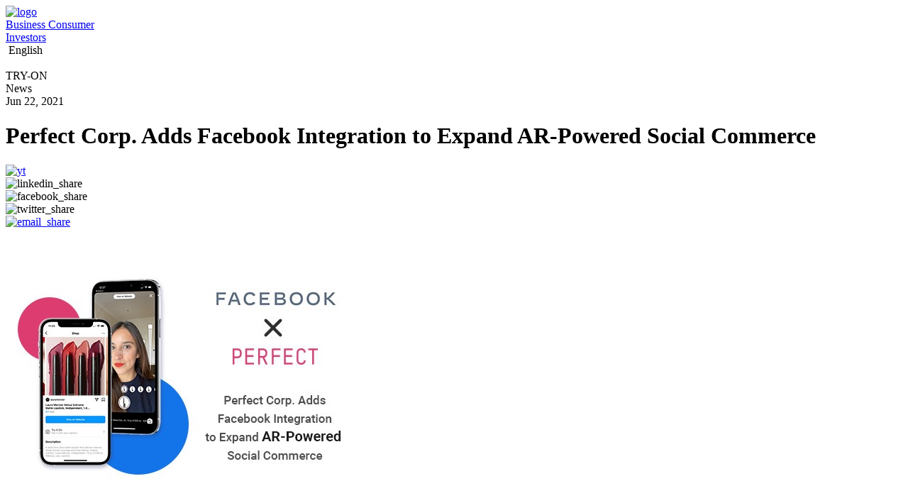

--- FILE ---
content_type: text/html
request_url: https://www.perfectcorp.com/business/news/detail/1718
body_size: 11893
content:
<!DOCTYPE html><html data-react-helmet="lang" lang="en"><!--<![endif]--><head><meta charset="utf-8"><link href="/favicon.ico" rel="icon" type="image/x-icon" sizes="96x96"><link href="/favicon.png" rel="icon" type="image/png" sizes="32x32"><link href="/square_logo_pf.png" rel="icon" type="image/png" sizes="200x200"><link href="/apple-touch-icon.png" rel="apple-touch-icon" sizes="180×180"><link href="/manifest.json" rel="manifest"><link href="https://fonts.googleapis.com/css2?family=Noto+Sans+TC:wght@300;400;500;700;900&display=swap" rel="stylesheet" crossorigin=""><style>@media screen and (min-width:431px){.pf-root-hidden{display:none}}</style><style id="enFont">@font-face{font-family:Roboto;font-style:normal;font-weight:300;font-display:swap;src:url(https://fonts.gstatic.com/s/roboto/v27/KFOlCnqEu92Fr1MmSU5fBBc4AMP6lQ.woff2) format('woff2')}@font-face{font-family:Roboto;font-style:normal;font-weight:400;font-display:swap;src:url(https://fonts.gstatic.com/s/roboto/v27/KFOmCnqEu92Fr1Mu4mxKKTU1Kg.woff2) format('woff2')}@font-face{font-family:Roboto;font-style:normal;font-weight:500;font-display:swap;src:url(https://fonts.gstatic.com/s/roboto/v27/KFOlCnqEu92Fr1MmEU9fBBc4AMP6lQ.woff2) format('woff2')}@font-face{font-family:Roboto;font-style:normal;font-weight:700;font-display:swap;src:url(https://fonts.gstatic.com/s/roboto/v27/KFOlCnqEu92Fr1MmWUlfBBc4AMP6lQ.woff2) format('woff2')}@font-face{font-family:Roboto;font-style:normal;font-weight:900;font-display:swap;src:url(https://fonts.gstatic.com/s/roboto/v27/KFOlCnqEu92Fr1MmYUtfBBc4AMP6lQ.woff2) format('woff2')}.async-hide{opacity:0!important}</style><meta content="width=device-width,initial-scale=1,user-scalable=1" name="viewport"><meta content="a8fcpgtax0t2vutdcao5ec3c7ku5pj" name="facebook-domain-verification"><meta content="85e567057763047a305d0de3d48a3e5683474d000cf963a306c6789902b61cc8" name="ahrefs-site-verification"><link href="https://dev.visualwebsiteoptimizer.com" rel="preconnect"><title>Perfect Corp. Expands AR-Powered Social Commerce by Integrating Facebook</title><link href="https://d3ss46vukfdtpo.cloudfront.net/static/css/821.7159322c.chunk.css" rel="stylesheet"><link href="https://d3ss46vukfdtpo.cloudfront.net/static/css/main.03c00cd1.chunk.css" rel="stylesheet"><link href="https://d3ss46vukfdtpo.cloudfront.net/static/css/874.de6b5970.chunk.css" rel="stylesheet" type="text/css"><link href="https://d3ss46vukfdtpo.cloudfront.net/static/css/layout-footer4business.36687588.chunk.css" rel="stylesheet" type="text/css"><link href="https://d3ss46vukfdtpo.cloudfront.net/static/css/873.bb917f3e.chunk.css" rel="stylesheet" type="text/css"><link href="https://www.perfectcorp.com/business/news/detail/1718" rel="canonical" data-react-helmet="true"><meta content="Perfect Corp" data-react-helmet="true" name="author"><meta content="PERFECT" data-react-helmet="true" property="og:site_name"><meta content="https://www.perfectcorp.com/business/news/detail/1718" data-react-helmet="true" property="og:url"><meta content="website" data-react-helmet="true" property="og:type"><link href="https://d3ss46vukfdtpo.cloudfront.net/static/css/356.bde8e153.chunk.css" rel="stylesheet" type="text/css"><meta content="https://plugins-media.makeupar.com/smb/news/2021-06-22/33c10c87-af7f-4bc5-b6ab-fab3ab10c557.jpg" data-react-helmet="true" name="image"><meta content="Learn more about Perfect Corp. integration with Facebook for the expansion of AR virtual beauty try-on and shopping experiences across Instagram and Facebook." data-react-helmet="true" property="og:description"><meta content="Perfect Corp. Adds Facebook Integration to Expand AR-Powered Social Commerce | PERFECT" data-react-helmet="true" property="og:title"><meta content="https://plugins-media.makeupar.com/smb/news/2021-06-22/33c10c87-af7f-4bc5-b6ab-fab3ab10c557.jpg" data-react-helmet="true" property="og:image"><link href="https://d3ss46vukfdtpo.cloudfront.net/static/css/21.de6298ee.chunk.css" rel="stylesheet" type="text/css"><link href="https://d3ss46vukfdtpo.cloudfront.net/static/css/825.11b88937.chunk.css" rel="stylesheet" type="text/css"><meta content="Perfect Corp. Expands AR-Powered Social Commerce by Integrating Facebook" data-react-helmet="true" name="title"><meta content="Perfect Corp. announces its integration with Facebook for the expansion of AR virtual beauty try-on and shopping experiences across Instagram and Facebook." data-react-helmet="true" name="description"><style data-emotion=""></style></head><body pf-prerender-data="true"><noscript><iframe height="0" id="tag-manager" src="https://www.googletagmanager.com/ns.html?id=GTM-K6L9D76&gtm_auth=&gtm_preview=&gtm_cookies_win=x" style="display:none;visibility:hidden" width="0"></iframe></noscript><noscript>You need to enable JavaScript to run this app.</noscript><div id="root"><div></div><div class="pf-language fade-header v1" style="position:sticky"><div class="pf-header v1"><div class="pf-layout-container pf-header-container" style="max-width:none" id=""><div class="pf-header__left"><div class="pf-header__logo"><span class="helper"></span><a href="/business" target="_self"><img src="https://d3ss46vukfdtpo.cloudfront.net/static/media/PERFECT_logo_newcolor.ff00d06d.svg" alt="logo"></a></div><div class="pf-header__menus"><a href="/business" target="_self" class="pf-header__menu pf-header__menu--active gtm_business_header_business_en v1">Business </a><a href="/consumer" target="_self" class="pf-header__menu gtm_business_header_consumer_en v1">Consumer</a></div></div><div class="pf-header__right" style="flex-grow:0"><a href="https://ir.perfectcorp.com/" target="_self" class="pf-header__investors" rel="noopener noreferrer">Investors</a><div class="pf-header__language"><div class="pf-content-popupmenu1 pf-content-popupmenu1--white"><a role="button" tabindex="0"><div class="pf-header__language"><span class="helper"></span><img src="https://d3ss46vukfdtpo.cloudfront.net/static/media/icon_language.ae1ef10b.svg" alt="" height="22" width="22"> <span>English</span></div></a></div></div><div><div><div class="pf-header__mobile-menus-icon"><span class="helper"></span><img src="https://d3ss46vukfdtpo.cloudfront.net/static/media/menu_white.25669d04.svg" alt="" height="22" width="31"></div></div><div style="display:none"><div class="pf-content-popupmenu2__overlay"><div class="pf-header-mobile-business-menus"><div class="pf-header-mobile-business-menus__item"><img src="https://d3ss46vukfdtpo.cloudfront.net/static/media/icon_search.7dbcc5ef.svg" alt="" class="pf-header-mobile-search--icon"><input class="pf-header-mobile-search" name="search" placeholder="Enter keywords" type="text"></div><div><div class="pf-header-mobile-business-menus__item">Enterprise<div class="pf-header-mobile-business-menus__arrow grey"></div></div><div style="display:none"><div class="pf-subheader-menu" style="width:100vw;padding-bottom:0"><div class="pf-subheader-menu--container"><div class="pf-subheader-menu__left"><div class="mobile-business-menu__title">Services</div><div style="display:block"><div class="pf-subheader-menu__menus" style="flex-basis:20%"><div><div class="pf-subheader-pop-menu__subtitle">Makeup</div></div><div><a href="/business/products/virtual-makeup" target="_self" class="pf-subheader-menu__link">AR Makeup Virtual Try-On</a></div><div><a href="/business/products/youcam-tutorial" target="_self" class="pf-subheader-menu__link">YouCam Tutorial</a></div><div><a href="/business/products/ai-makeup-transfer" target="_self" class="pf-subheader-menu__link">AI Makeup Transfer</a></div><div><a href="/business/products/ai-shade-finder" target="_self" class="pf-subheader-menu__link">AI Skin Shade Finder</a></div><div><a href="/business/products/virtual-background" target="_self" class="pf-subheader-menu__link">AI Virtual Background Changer</a></div><div><div class="pf-subheader-pop-menu__subtitle">Conversational AI Assistant</div></div><div><a href="/business/products/beauty-agent-ai-beauty-advisor" target="_self" class="pf-subheader-menu__link">Perfect Beauty Agent</a></div><div class="pf-arrow-link--block"><div></div></div></div><div class="pf-subheader-menu__menus" style="flex-basis:20%"><div><div class="pf-subheader-pop-menu__subtitle">Face Diagnostic</div></div><div><a href="/business/products/ai-skin-diagnostic" target="_self" class="pf-subheader-menu__link">AI Skin Analysis</a></div><div><a href="/business/products/ai-skin-analysis-validator" target="_self" class="pf-subheader-menu__link">AI Skin Analysis Validator</a></div><div><a href="/business/products/ai-skin-emulation" target="_self" class="pf-subheader-menu__link">AI Skin Simulation</a></div><div><a href="/business/products/ai-face-analyzer" target="_self" class="pf-subheader-menu__link">AI Face Analyzer</a></div><div><a href="/business/products/ai-shade-finder" target="_self" class="pf-subheader-menu__link">AI Skin Shade Finder</a></div><div><a href="/business/products/face-reshaping" target="_self" class="pf-subheader-menu__link">AI Face Reshape Simulator</a></div><div><a href="/business/products/fitzpatrick-skin-types" target="_self" class="pf-subheader-menu__link">AI Fitzpatrick Skin Type Analysis</a></div><div><a href="/business/products/ai-personality" target="_self" class="pf-subheader-menu__link">AI Personality Finder</a></div><div class="pf-arrow-link--block"><div></div></div></div><div class="pf-subheader-menu__menus" style="flex-basis:20%"><div><div class="pf-subheader-pop-menu__subtitle">Hair</div></div><div><a href="/business/products/live-hair-color" target="_self" class="pf-subheader-menu__link">AI Virtual Hair Color Try-On</a></div><div><a href="/business/products/virtual-hairstyles" target="_self" class="pf-subheader-menu__link">AR Hairstyle Virtual Try-On</a></div><div><a href="/business/products/hair-type-analysis" target="_self" class="pf-subheader-menu__link">AI Hair Type Analysis</a></div><div><a href="/business/products/hair-length-analysis" target="_self" class="pf-subheader-menu__link">AI Hair Length Analysis</a></div><div><a href="/business/products/frizzy-hair-analyzer" target="_self" class="pf-subheader-menu__link">AI Hair Frizziness Analysis</a></div><div><a href="/business/products/hair-density-test-analysis" target="_self" class="pf-subheader-menu__link">AI Hair Density Analysis</a></div><div><div class="pf-subheader-pop-menu__subtitle">Nail</div></div><div><a href="/business/products/ai-nail-color" target="_self" class="pf-subheader-menu__link">Virtual Try-On for Nails</a></div><div class="pf-arrow-link--block"><div></div></div></div><div class="pf-subheader-menu__menus" style="flex-basis:20%"><div><div class="pf-subheader-pop-menu__subtitle">Jewelry and Watches</div></div><div><a href="/business/products/3d-viewer-virtual-try-on" target="_self" class="pf-subheader-menu__link">3D Viewer & 3D Authoring Tool</a></div><div><a href="/business/campaign/3d-vto-format" target="_self" class="pf-subheader-menu__link">3D VTO Format</a></div><div><a href="/business/products/ar-virtual-ring" target="_self" class="pf-subheader-menu__link">AR Ring Virtual Try-On</a></div><div><a href="/business/products/ar-bracelet" target="_self" class="pf-subheader-menu__link">AR Bracelet Virtual Try-On</a></div><div><a href="/business/products/ar-watch" target="_self" class="pf-subheader-menu__link">AR Watch Virtual Try-On</a></div><div><a href="/business/products/ar-virtual-earrings" target="_self" class="pf-subheader-menu__link">AR Earring Virtual Try-On</a></div><div><a href="/business/products/ai-virtual-necklace" target="_self" class="pf-subheader-menu__link">AR Necklace Virtual Try-On</a></div><div class="pf-arrow-link--block"><div></div></div></div><div class="pf-subheader-menu__menus" style="flex-basis:20%"><div><div class="pf-subheader-pop-menu__subtitle">Eyewear</div></div><div><a href="/business/products/eye-wear" target="_self" class="pf-subheader-menu__link">AI-Powered Virtual Try-On for Glasses</a></div><div><div class="pf-subheader-pop-menu__subtitle">Fashion and Accessories</div></div><div><a href="/business/products/ai-clothes-changer" target="_self" class="pf-subheader-menu__link">AI Clothes Try On</a></div><div><a href="/business/products/ar-scarf-try-on-online" target="_self" class="pf-subheader-menu__link">AR Scarf Virtual Try-On</a></div><div><a href="/business/products/ar-bags-virtual-try-on" target="_self" class="pf-subheader-menu__link">AR Bags Virtual Try-On</a></div><div><a href="/business/products/augmented-reality-shoes" target="_self" class="pf-subheader-menu__link">AR Shoes Virtual Try-On</a></div><div><a href="/business/products/ar-virtual-accessories" target="_self" class="pf-subheader-menu__link">Hat and Headband Virtual Try-On</a></div><div><div class="pf-subheader-pop-menu__subtitle">Men's Grooming</div></div><div><a href="/business/products/ai-beard-dye" target="_self" class="pf-subheader-menu__link">AI Beard Dye and Beard Style Virtual Try-On</a></div><div class="pf-arrow-link--block"><div></div></div></div></div><div class="pf-subheader-menu__button-wrapper"><a href="/business/contact-us/sales" target="_self" class="pf-btn pf-pink-btn pf-square-btn pf-full-btn--mb pf-subheader-menu__button" rel="" id="" style="padding:0 40px">Contact Sales</a><a href="/business/showcase/skincare/home" target="_self" class="pf-btn pf-white-btn pf-square-btn pf-full-btn--mb pf-subheader-menu__button" rel="" id="" style="padding:0 40px">TRY OUR DEMO</a><a href="/business/solutions/enterprise" target="_self" class="pf-arrow-link--block" rel=""><div>View all products</div><img src="https://d3ss46vukfdtpo.cloudfront.net/static/media/arrow.aa50316d.svg" alt=""></a></div></div></div></div></div></div><div><div class="pf-header-mobile-business-menus__item">Online Service<div class="pf-header-mobile-business-menus__arrow grey"></div></div><div style="display:none"><div class="pf-subheader-menu pf-subheader-smb-menu--container"><div class="pf-subheader-smb-left-menu--container"><div class="pf-subheader-menu--title">Self-Service Solutions</div><div class="pf-subheader-menu--desc">Self-serve AR try-on and AI analysis solutions to improve customer engagements and conversions</div><div class="pf-subheader-menu--card-container"><a href="/business/solutions/online-service/makeup" target="_self" class=""><div class="pf-subheader-menu--card-icon"></div><div class="pf-subheader-menu--card-mobile"><div class="pf-subheader-menu--card-title">Virtual Makeup Try-On</div><div class="pf-subheader-menu--card-desc">Add MAKEUP TRY ON button on your site using our web module and web widget</div></div></a><a href="/business/solutions/online-service/eye-wear" target="_self" class=""><div class="pf-subheader-menu--card-icon"></div><div class="pf-subheader-menu--card-mobile"><div class="pf-subheader-menu--card-title">Virtual Glasses Try-On</div><div class="pf-subheader-menu--card-desc">Integrate our GLASSES TRY ON module or widget for better sales conversion</div></div></a><a href="/business/solutions/online-service/skincare-pro" target="_self" class=""><div class="pf-subheader-menu--card-icon"></div><div class="pf-subheader-menu--card-mobile"><div class="pf-subheader-menu--card-title">Skin Analyzer</div><div class="pf-subheader-menu--card-desc">Software-base SKIN SCANNER solution on iPads with customizable skincare recommendations</div><div class="pf-subheader-menu--card-cta-desc">Get free trial now</div></div></a><a href="/business/solutions/online-service/aesthetic-simulation" target="_self" class=""><div class="pf-subheader-menu--card-icon"></div><div class="pf-subheader-menu--card-mobile"><div class="pf-subheader-menu--card-title">Aesthetic Simulation</div><div class="pf-subheader-menu--card-desc">An advanced AI AESTHETIC SIMULATOR tailored to assist medical clinics in presenting treatments</div></div></a></div></div><div class="smb-menu--divider"></div><div class="pf-subheader-smb-right-menu--container"><div class="pf-subheader-menu--title">Get Free Trial Now</div><div class="pf-subheader-menu--desc pf-subheader-menu--desc2">Experience the future of beauty and fashion with Al & AR! Create incredible shopping experiences.</div><a href="https://www.perfectcorp.com/business/showcase/online-service/" target="_blank" class="pf-subheader-menu--demostore-menu-container" rel="noopener noreferrer"><div class="pf-subheader-menu--demostore-menu-icon" style="background-image:url(https://plugins-media.makeupar.com/smb/story/2024-10-08/ee813852-5115-4c14-8f46-0f19725fff1f.png)"></div><div class="pf-subheader-menu--demostore-menu-label">Makeup Try-on</div><img src="https://plugins-media.makeupar.com/smb/story/2023-01-30/4308e7d9-88cb-46f4-9872-3f5415f6e8d0.png" alt="" height="24" width="24"></a><a href="https://www.perfectcorp.com/business/showcase/online-service/eye-wear" target="_blank" class="pf-subheader-menu--demostore-menu-container" rel="noopener noreferrer"><div class="pf-subheader-menu--demostore-menu-icon" style="background-image:url(https://plugins-media.makeupar.com/smb/story/2024-10-08/99445251-a639-477a-8aba-91233a34e01f.png)"></div><div class="pf-subheader-menu--demostore-menu-label">Glasses Try-on</div><img src="https://plugins-media.makeupar.com/smb/story/2023-01-30/4308e7d9-88cb-46f4-9872-3f5415f6e8d0.png" alt="" height="24" width="24"></a><a href="/business/user/free-trial?functionType=SKINCARE_PRO&solutionType=SKIN_ANALYSIS" target="_blank" class="pf-subheader-menu--demostore-menu-container"><div class="pf-subheader-menu--demostore-menu-icon" style="background-image:url(https://plugins-media.makeupar.com/smb/story/2024-10-08/e7254dab-5cb1-4aa4-a2d4-81f0b56ca94e.png)"></div><div class="pf-subheader-menu--demostore-menu-label">Skin Analyzer<div class="pf-subheader-menu--demostore-menu-promotion-label">[Newly Updated]</div></div><img src="https://plugins-media.makeupar.com/smb/story/2023-01-30/4308e7d9-88cb-46f4-9872-3f5415f6e8d0.png" alt="" height="24" width="24"></a><a href="/business/user/free-trial?functionType=SKINCARE_PRO&solutionType=AESTHETIC_SIMULATION" target="_blank" class="pf-subheader-menu--demostore-menu-container"><div class="pf-subheader-menu--demostore-menu-icon" style="background-image:url(https://plugins-media.makeupar.com/smb/story/2024-10-08/828ddd65-e059-45ed-b850-51944be7afc4.png)"></div><div class="pf-subheader-menu--demostore-menu-label">Aesthetic Simulation</div><img src="https://plugins-media.makeupar.com/smb/story/2023-01-30/4308e7d9-88cb-46f4-9872-3f5415f6e8d0.png" alt="" height="24" width="24"></a></div></div></div></div><div><div class="pf-header-mobile-business-menus__item">Technologies<div class="pf-header-mobile-business-menus__arrow grey"></div></div><div class="pf-header-mobile-business-menus__subitem-category pf-header-mobile-business-menus--collapse"><a href="/business/technologies/agile-hand-tracking" target="_self"><span class="agileFace--registered">AgileHand™</span></a></div><div class="pf-header-mobile-business-menus__subitem-category pf-header-mobile-business-menus--collapse"><a href="/business/technologies/makeup-ar" target="_self">Makeup AR</a></div><div class="pf-header-mobile-business-menus__subitem-category pf-header-mobile-business-menus--collapse"><a href="/business/technologies/live-3d-face-ar" target="_self">Live 3D Face AR</a></div><div class="pf-header-mobile-business-menus__subitem-category pf-header-mobile-business-menus--collapse"><a href="/business/technologies/skincare-ar" target="_self">Skincare AR</a></div><div class="pf-header-mobile-business-menus__subitem-category pf-header-mobile-business-menus--collapse"><a href="/business/technologies/face-ai" target="_self">Face AI</a></div></div><div class="pf-header-mobile-business-menus__item">Demo Store</div><div><div class="pf-header-mobile-business-menus__item">Resources<div class="pf-header-mobile-business-menus__arrow grey"></div></div><div style="display:none"><div class="pf-subheader-pop-menu" style="width:100vw;padding:0"><div class="pf-layout-container pf-subheader-pop-menu__container" id=""><div class="subheader-resources__left"><div class="subheader-resources__featured"><a href="/business/blog/general/the-complete-guide-to-beauty-tech" target="_self" class="subheader-resources__featured__img" style="background-image:url(https://plugins-media.makeupar.com/smb/story/2024-01-26/ff150b47-54e7-4820-8dea-497da6543a49.jpg)"></a><div class="subheader-resources__featured__text"><div><div class="subheader-resources__featured__type">Featured Blog Post</div><a href="/business/blog/general/the-complete-guide-to-beauty-tech" target="_self" class="subheader-resources__featured__title">Beauty Tech: The Complete Guide 2025</a></div><a href="/business/blog" target="_self" class="subheader-resources__featured__link">More Blog Posts ></a></div></div><div class="subheader-resources__featured"><a href="/business/video/73" target="_self" class="subheader-resources__featured__img" style="background-image:url(https://plugins-media.makeupar.com/smb/story/2022-01-26/6e58686b-9de4-42f0-a7c2-690bf963a365.png)"></a><div class="subheader-resources__featured__text"><div><div class="subheader-resources__featured__type">Featured Video</div><a href="/business/video/73" target="_self" class="subheader-resources__featured__title">The Next Generation of YouCam’s AI Skin Diagnostic Solution</a></div><a href="/business/videos" target="_self" class="subheader-resources__featured__link">More Videos ></a></div></div></div><div class="pf-subheader-pop-menu__right subheader-resources__right"><div class="pf-subheader-pop-menu__menus subheader-resources__group"><div><a href="/business/videos" target="_self" class="subheader-resources__link">Videos</a></div><div><a href="/business/blog/1" target="_self" class="subheader-resources__link">Blog</a></div><div><a href="/business/news/list" target="_self" class="subheader-resources__link">News</a></div><div><a href="/business/successstory/list" target="_self" class="subheader-resources__link">Success Stories</a></div><div><a href="/business/partners" target="_self" class="subheader-resources__link">Partners</a></div></div><div class="pf-subheader-pop-menu__menus subheader-resources__group"><div><a href="/business/beauty-tech-forum-master-class" target="_self" class="subheader-resources__link">Beautiful AI Podcast</a></div><div><a href="/business/global-beauty-tech-forum" target="_self" class="subheader-resources__link">Global Beauty & Fashion AI Forum</a></div><div><a href="/business/color-list" target="_self" class="subheader-resources__link">Beauty Trend Report</a></div></div></div></div></div></div></div><div class="pf-header-mobile-business-menus__item"><a href="https://yce.perfectcorp.com/ai-api?utm_source=PF_site&utm_medium=PF_home" target="_blank">AI API</a></div><div class="pf-header-mobile-business-menus__item"><a href="/business/blog/1" target="_self">Blog</a></div><div class="pf-header-mobile-business-menus__item"><a href="https://ir.perfectcorp.com/" target="_self" rel="noopener noreferrer">Investors</a></div><div class="pf-header-mobile-business-menus__item"><a href="/business/user/sign-in" target="_self">Sign In</a></div></div></div><div class="pf-content-popupmenu2__container"></div></div></div></div></div></div><div class="multiple-buttons--container" style="display:none"><div class="pf-layout-container pf-layout-container--mobile multiple-buttons--container-mb" id=""><div class="product-floating--title">Explore Solutions:</div><div class="product-floating--active-btn"><div></div><img src="https://d3ss46vukfdtpo.cloudfront.net/static/media/btn_arrow_right.531a1ddd.svg" alt="" style="transform:rotate(0)"></div></div><div class="product-floating--banner-divider"></div></div></div><div class="floating-buttons-container floating-buttons-container--inactive" id="floatingbuttons"><div class="go-contact-btn-container"><a href="/business/contact-us/sales" target="_self" class="go-contact-btn"></a></div><div class="pf-language go-demo-btn--container"><div class="go-demo-text"><div>TRY-ON</div></div></div></div><div class="pf-language"><div style="background-color:#fff"><div><div class="pf-layout-container" id=""><div></div><div id="prc-1-1" data-prerendered-border="true"><div class="pf-layout-container blog-post" id="blog-post"><div><div class="blog-post__header"><div class="blog-post__header-info"><div><div class="blog-post__title__block"><div class="blog-post__title__topic">News</div><div class="blog-post__time"><span>Jun 22, 2021</span></div><h1 class="blog-post__title blog-post__title-news">Perfect Corp. Adds Facebook Integration to Expand AR-Powered Social Commerce</h1></div></div><div><div class="blog-post__authors"></div></div><div style="margin:20px 0"><div class="media-container"><a href="https://www.youtube.com/channel/UC7GeoFYO277cNdRa_k8TWug" target="_blank" class="social-media-logo"><img src="https://d3ss46vukfdtpo.cloudfront.net/static/media/YT_icon.81cb2f6b.svg" alt="yt" height="24" width="24"></a><div class="social-media-logo"><img src="https://d3ss46vukfdtpo.cloudfront.net/static/media/SNS_icon_linkedin.52126a3e.svg" alt="linkedin_share" height="24" width="24"></div><div class="social-media-logo"><img src="https://d3ss46vukfdtpo.cloudfront.net/static/media/SNS_icon_fb.c4037afc.svg" alt="facebook_share" height="24" width="24"></div><div class="social-media-logo"><img src="https://d3ss46vukfdtpo.cloudfront.net/static/media/SNS_icon_twitter.b9489b2a.svg" alt="twitter_share" height="24" width="24"></div><a href="mailto:?subject=Article Share: Perfect Corp. Adds Facebook Integration to Expand AR-Powered Social Commerce&body=Perfect%20Corp.%20Adds%20Facebook%20Integration%20to%20Expand%20AR-Powered%20Social%20Commerce%20%7C%20PERFECT%0A%0ALearn%20more%20about%20Perfect%20Corp.%20integration%20with%20Facebook%20for%20the%20expansion%20of%20AR%20virtual%20beauty%20try-on%20and%20shopping%20experiences%20across%20Instagram%20and%20Facebook.%0A%0Ahttps%3A%2F%2Fwww.perfectcorp.com%2Fbusiness%2Fnews%2Fdetail%2F1718%3Futm_source%3Dnews-share%26utm_medium%3Demail" target="_blank" class="social-media-logo" rel="noopener noreferrer"><img src="https://d3ss46vukfdtpo.cloudfront.net/static/media/btn_blog_mail.a9a33dd0.svg" alt="email_share" height="24" width="24"></a></div></div></div><div class="blog-post__cover news-post__cover"><picture><source srcset="https://plugins-media.makeupar.com/smb/news/2021-06-22/33c10c87-af7f-4bc5-b6ab-fab3ab10c557.jpg" type="image/jpeg"><img src="https://plugins-media.makeupar.com/smb/news/2021-06-22/33c10c87-af7f-4bc5-b6ab-fab3ab10c557.jpg" alt="Perfect Corp. Adds Facebook Integration to Expand AR-Powered Social Commerce" style="height:auto" rel="preload"></picture></div></div></div><div><div class="blog-post-body"><div class="blog-post-body__main-content"><h2 class="news-post-boddy__main-subtitle">New API unlocks more interactive AR beauty try-ons for Instagram, helping brands drive social commerce through beauty tech.</h2><div><p style='margin:12pt 0;line-height:28px;font-size:11pt;font-family:roboto,-apple-system,blinkmacsystemfont,"segoe ui","",oxygen,ubuntu,cantarell,"fira sans","droid sans","helvetica neue",sans-serif;caret-color:#000;color:#000;font-style:normal;font-variant-caps:normal;font-weight:400;letter-spacing:normal;text-align:start;text-indent:0;text-transform:none;white-space:normal;word-spacing:0;text-size-adjust:auto;-webkit-text-stroke-width:0;text-decoration:none' class="MsoNormal"><b style='font-family:roboto,-apple-system,blinkmacsystemfont,"segoe ui","",oxygen,ubuntu,cantarell,"fira sans","droid sans","helvetica neue",sans-serif;line-height:28px;font-weight:600'><span style='font-size:12pt;line-height:28px;font-family:roboto,-apple-system,blinkmacsystemfont,"segoe ui","",oxygen,ubuntu,cantarell,"fira sans","droid sans","helvetica neue",sans-serif' lang="EN">New York, New York</span></b><span style='font-size:12pt;line-height:28px;font-family:roboto,-apple-system,blinkmacsystemfont,"segoe ui","",oxygen,ubuntu,cantarell,"fira sans","droid sans","helvetica neue",sans-serif' lang="EN">—<b style='font-family:roboto,-apple-system,blinkmacsystemfont,"segoe ui","",oxygen,ubuntu,cantarell,"fira sans","droid sans","helvetica neue",sans-serif;line-height:28px;font-weight:600'>June<span style='font-family:roboto,-apple-system,blinkmacsystemfont,"segoe ui","",oxygen,ubuntu,cantarell,"fira sans","droid sans","helvetica neue",sans-serif;line-height:28px' class="Apple-converted-space"> </span><sup style='font-family:roboto,-apple-system,blinkmacsystemfont,"segoe ui","",oxygen,ubuntu,cantarell,"fira sans","droid sans","helvetica neue",sans-serif'><span style='font-family:roboto,-apple-system,blinkmacsystemfont,"segoe ui","",oxygen,ubuntu,cantarell,"fira sans","droid sans","helvetica neue",sans-serif;line-height:28px'> </span></sup>22, 2021</b>—<a href="%252F&esheet=52147408&newsitemid=20191216005315&lan=en-US&anchor=Perfect+Corp&index=1&md5=7491a0e103eb7e97206a405746fc6270" style='color:purple;text-decoration:underline;font-family:roboto,-apple-system,blinkmacsystemfont,"segoe ui","",oxygen,ubuntu,cantarell,"fira sans","droid sans","helvetica neue",sans-serif;line-height:28px;width:auto;margin:auto;padding:0'><span style='color:#15c;text-decoration:none;font-family:roboto,-apple-system,blinkmacsystemfont,"segoe ui","",oxygen,ubuntu,cantarell,"fira sans","droid sans","helvetica neue",sans-serif;line-height:28px'><span style='font-family:roboto,-apple-system,blinkmacsystemfont,"segoe ui","",oxygen,ubuntu,cantarell,"fira sans","droid sans","helvetica neue",sans-serif;line-height:28px' class="Apple-converted-space"> </span></span></a><a href="/business" target="_blank" style='color:#00f;text-decoration:underline;font-family:roboto,-apple-system,blinkmacsystemfont,"segoe ui","",oxygen,ubuntu,cantarell,"fira sans","droid sans","helvetica neue",sans-serif;line-height:28px;width:auto;margin:auto;padding:0'>Perfect Corp</a>., the leading artificial intelligence (AI) and augmented reality (AR) beauty tech solutions provider, is pleased to announce its integration with Facebook for the expansion of AR virtual beauty try-on and shopping experiences across Instagram and Facebook. The API program is designed to make it easier for the world’s leading beauty brands to meet shoppers where they are.<o:p style='font-family:roboto,-apple-system,blinkmacsystemfont,"segoe ui","",oxygen,ubuntu,cantarell,"fira sans","droid sans","helvetica neue",sans-serif;line-height:28px'></o:p></span></p><img src="https://plugins-media.makeupar.com/smb/news/2021-06-22/d7d1fc7d-0b1e-46d8-ba1a-2719dbba1ec4.jpg" style="width:100%;display:block;margin-left:auto;margin-right:auto;height:auto;max-width:611px;aspect-ratio:1.42757/1" loading="lazy"><p style='margin:12pt 0;line-height:28px;font-size:11pt;font-family:roboto,-apple-system,blinkmacsystemfont,"segoe ui","",oxygen,ubuntu,cantarell,"fira sans","droid sans","helvetica neue",sans-serif;caret-color:#000;color:#000;font-style:normal;font-variant-caps:normal;font-weight:400;letter-spacing:normal;text-align:start;text-indent:0;text-transform:none;white-space:normal;word-spacing:0;text-size-adjust:auto;-webkit-text-stroke-width:0;text-decoration:none' class="MsoNormal"><strong style='font-family:roboto,-apple-system,blinkmacsystemfont,"segoe ui","",oxygen,ubuntu,cantarell,"fira sans","droid sans","helvetica neue",sans-serif;line-height:28px;font-weight:600'><span style='font-size:12pt;line-height:28px;font-family:roboto,-apple-system,blinkmacsystemfont,"segoe ui","",oxygen,ubuntu,cantarell,"fira sans","droid sans","helvetica neue",sans-serif' lang="EN">Creating Consumer Connections Through AR<o:p style='font-family:roboto,-apple-system,blinkmacsystemfont,"segoe ui","",oxygen,ubuntu,cantarell,"fira sans","droid sans","helvetica neue",sans-serif;line-height:28px'></o:p></span></strong></p><p style='margin:12pt 0;line-height:28px;font-size:11pt;font-family:roboto,-apple-system,blinkmacsystemfont,"segoe ui","",oxygen,ubuntu,cantarell,"fira sans","droid sans","helvetica neue",sans-serif;caret-color:#000;color:#000;font-style:normal;font-variant-caps:normal;font-weight:400;letter-spacing:normal;text-align:start;text-indent:0;text-transform:none;white-space:normal;word-spacing:0;text-size-adjust:auto;-webkit-text-stroke-width:0;text-decoration:none' class="MsoNormal"><span style='font-size:12pt;line-height:28px;font-family:roboto,-apple-system,blinkmacsystemfont,"segoe ui","",oxygen,ubuntu,cantarell,"fira sans","droid sans","helvetica neue",sans-serif' lang="EN">Leading beauty brands Lakme India and Laura Mercier have teamed up with Perfect Corp. and Facebook to debut their virtual beauty AR Try On experience in Instagram Shops --with lipstick products to start, and additional product categories to launch this summer. AR integration puts consumers at the center of the shopping experience, helping increase buyer confidence through try-before-they-buy opportunities, which boost social discovery of new products. We plan to expand support to Facebook Shops in the future.<o:p style='font-family:roboto,-apple-system,blinkmacsystemfont,"segoe ui","",oxygen,ubuntu,cantarell,"fira sans","droid sans","helvetica neue",sans-serif;line-height:28px'></o:p></span></p><p style='margin:12pt 0;line-height:28px;font-size:11pt;font-family:roboto,-apple-system,blinkmacsystemfont,"segoe ui","",oxygen,ubuntu,cantarell,"fira sans","droid sans","helvetica neue",sans-serif;caret-color:#000;color:#000;font-style:normal;font-variant-caps:normal;font-weight:400;letter-spacing:normal;text-align:start;text-indent:0;text-transform:none;white-space:normal;word-spacing:0;text-size-adjust:auto;-webkit-text-stroke-width:0;text-decoration:none' class="MsoNormal"><span style='font-size:12pt;line-height:28px;font-family:roboto,-apple-system,blinkmacsystemfont,"segoe ui","",oxygen,ubuntu,cantarell,"fira sans","droid sans","helvetica neue",sans-serif' lang="EN">Facebook’s Spark Commerce Hub makes it easier, faster and more cost-effective for brands and advertisers to integrate their catalogs with AR. AR Try On first launched in Instagram checkout in 2019 with a limited number of brands. Now, with the addition of the Perfect Corp. API, any merchant who utilizes Perfect Corp. for effect creation will be eligible to bring their AR experiences directly to Facebook Catalog, and catalog-backed surfaces like AR-enabled Ads and Instagram Shops, as the pilot expands. Consumers can engage with AR shopping through various entry points within Instagram including in-app posts, Shops, or Stories, making the experience discoverable, intuitive and easy to navigate. This quick integration is made possible through automated Server-to-Server (S2S) integration, providing a fast and efficient way to open Instagram’s AR commerce experience to hundreds of brands with ease.<o:p style='font-family:roboto,-apple-system,blinkmacsystemfont,"segoe ui","",oxygen,ubuntu,cantarell,"fira sans","droid sans","helvetica neue",sans-serif;line-height:28px'></o:p></span></p><p style='margin:12pt 0;line-height:28px;font-size:11pt;font-family:roboto,-apple-system,blinkmacsystemfont,"segoe ui","",oxygen,ubuntu,cantarell,"fira sans","droid sans","helvetica neue",sans-serif;caret-color:#000;color:#000;font-style:normal;font-variant-caps:normal;font-weight:400;letter-spacing:normal;text-align:start;text-indent:0;text-transform:none;white-space:normal;word-spacing:0;text-size-adjust:auto;-webkit-text-stroke-width:0;text-decoration:none' class="MsoNormal"><strong style='font-family:roboto,-apple-system,blinkmacsystemfont,"segoe ui","",oxygen,ubuntu,cantarell,"fira sans","droid sans","helvetica neue",sans-serif;line-height:28px;font-weight:600'><span style='font-size:12pt;line-height:28px;font-family:roboto,-apple-system,blinkmacsystemfont,"segoe ui","",oxygen,ubuntu,cantarell,"fira sans","droid sans","helvetica neue",sans-serif' lang="EN">Driving Social Commerce in a Meaningful Way<o:p style='font-family:roboto,-apple-system,blinkmacsystemfont,"segoe ui","",oxygen,ubuntu,cantarell,"fira sans","droid sans","helvetica neue",sans-serif;line-height:28px'></o:p></span></strong></p><p style='margin:12pt 0;line-height:28px;font-size:11pt;font-family:roboto,-apple-system,blinkmacsystemfont,"segoe ui","",oxygen,ubuntu,cantarell,"fira sans","droid sans","helvetica neue",sans-serif;caret-color:#000;color:#000;font-style:normal;font-variant-caps:normal;font-weight:400;letter-spacing:normal;text-align:start;text-indent:0;text-transform:none;white-space:normal;word-spacing:0;text-size-adjust:auto;-webkit-text-stroke-width:0;text-decoration:none' class="MsoNormal"><span style='font-size:12pt;line-height:28px;font-family:roboto,-apple-system,blinkmacsystemfont,"segoe ui","",oxygen,ubuntu,cantarell,"fira sans","droid sans","helvetica neue",sans-serif' lang="EN">The Perfect Corp. and Facebook integration illustrates the rise of social commerce, as brands continue to look for engaging, effective, and easy-to-use methods of connecting with shoppers through both active targeting tactics and serendipitous discovery. In an increasingly digital world, AR stands to bridge the tactile experience of brick-and-mortar with the scale of online customer engagement. The integration of Perfect Corp.’s AR Try On technology across Instagram invites consumers to easily explore and discover product options they’ll love, and make more confident purchase decisions directly through their favorite social channels.<o:p style='font-family:roboto,-apple-system,blinkmacsystemfont,"segoe ui","",oxygen,ubuntu,cantarell,"fira sans","droid sans","helvetica neue",sans-serif;line-height:28px'></o:p></span></p><p style='margin:12pt 0;line-height:28px;font-size:11pt;font-family:roboto,-apple-system,blinkmacsystemfont,"segoe ui","",oxygen,ubuntu,cantarell,"fira sans","droid sans","helvetica neue",sans-serif;caret-color:#000;color:#000;font-style:normal;font-variant-caps:normal;font-weight:400;letter-spacing:normal;text-align:start;text-indent:0;text-transform:none;white-space:normal;word-spacing:0;text-size-adjust:auto;-webkit-text-stroke-width:0;text-decoration:none' class="MsoNormal"><span style='font-size:12pt;line-height:28px;font-family:roboto,-apple-system,blinkmacsystemfont,"segoe ui","",oxygen,ubuntu,cantarell,"fira sans","droid sans","helvetica neue",sans-serif' lang="EN">“We are excited to work with Facebook to further enhance the social shopping experience for users across Instagram and Facebook Shop through the integration of hyper-engaged AR beauty trials,” said Alice Chang, Perfect Corp. Founder and CEO. “There’s no denying the impact that social media platforms like Instagram continue to play in the consumer discovery and shopping journey. This integration underlines the importance of a streamlined beauty shopping experience with interactive AR beauty tech proven to drive conversion and enhance the overall consumer experience.”<o:p style='font-family:roboto,-apple-system,blinkmacsystemfont,"segoe ui","",oxygen,ubuntu,cantarell,"fira sans","droid sans","helvetica neue",sans-serif;line-height:28px'></o:p></span></p><p style='margin:12pt 0;line-height:28px;font-size:11pt;font-family:roboto,-apple-system,blinkmacsystemfont,"segoe ui","",oxygen,ubuntu,cantarell,"fira sans","droid sans","helvetica neue",sans-serif;caret-color:#000;color:#000;font-style:normal;font-variant-caps:normal;font-weight:400;letter-spacing:normal;text-align:start;text-indent:0;text-transform:none;white-space:normal;word-spacing:0;text-size-adjust:auto;-webkit-text-stroke-width:0;text-decoration:none' class="MsoNormal"><span style='font-size:12pt;line-height:28px;font-family:roboto,-apple-system,blinkmacsystemfont,"segoe ui","",oxygen,ubuntu,cantarell,"fira sans","droid sans","helvetica neue",sans-serif' lang="EN">“We’re passionate about developing meaningful new ways to connect sellers and buyers, and augmented reality is already helping people explore products in a more personal, confident way,” says Sue Young, Head of Spark AR at Facebook. “Now, with the integration of Perfect Corp.’s platform we can scale our paid and organic AR offerings and invite many more brands the opportunity to inspire Facebook communities to discover more products they’ll love”<o:p style='font-family:roboto,-apple-system,blinkmacsystemfont,"segoe ui","",oxygen,ubuntu,cantarell,"fira sans","droid sans","helvetica neue",sans-serif;line-height:28px'></o:p></span></p><p style='margin:12pt 0;line-height:28px;font-size:11pt;font-family:roboto,-apple-system,blinkmacsystemfont,"segoe ui","",oxygen,ubuntu,cantarell,"fira sans","droid sans","helvetica neue",sans-serif;caret-color:#000;color:#000;font-style:normal;font-variant-caps:normal;font-weight:400;letter-spacing:normal;text-align:start;text-indent:0;text-transform:none;white-space:normal;word-spacing:0;text-size-adjust:auto;-webkit-text-stroke-width:0;text-decoration:none' class="MsoNormal"><span style='font-size:12pt;line-height:28px;font-family:roboto,-apple-system,blinkmacsystemfont,"segoe ui","",oxygen,ubuntu,cantarell,"fira sans","droid sans","helvetica neue",sans-serif' lang="EN">Shoppers are invited to experience the AR virtual try-on, including lipsticks from Laura Mercier and other brands in Europe and India, through Instagram Shops, available in-app now.<o:p style='font-family:roboto,-apple-system,blinkmacsystemfont,"segoe ui","",oxygen,ubuntu,cantarell,"fira sans","droid sans","helvetica neue",sans-serif;line-height:28px'></o:p></span></p><p style='margin:12pt 0;line-height:28px;font-size:11pt;font-family:roboto,-apple-system,blinkmacsystemfont,"segoe ui","",oxygen,ubuntu,cantarell,"fira sans","droid sans","helvetica neue",sans-serif;caret-color:#000;color:#000;font-style:normal;font-variant-caps:normal;font-weight:400;letter-spacing:normal;text-align:start;text-indent:0;text-transform:none;white-space:normal;word-spacing:0;-webkit-text-stroke-width:0;text-decoration:none'><br style='font-family:roboto,-apple-system,blinkmacsystemfont,"segoe ui","",oxygen,ubuntu,cantarell,"fira sans","droid sans","helvetica neue",sans-serif;line-height:28px'></p><p style='margin:12pt 0;line-height:28px;font-size:11pt;font-family:roboto,-apple-system,blinkmacsystemfont,"segoe ui","",oxygen,ubuntu,cantarell,"fira sans","droid sans","helvetica neue",sans-serif;caret-color:#000;color:#000;font-style:normal;font-variant-caps:normal;font-weight:400;letter-spacing:normal;text-align:start;text-indent:0;text-transform:none;white-space:normal;word-spacing:0;text-size-adjust:auto;-webkit-text-stroke-width:0;text-decoration:none' class="MsoNormal"><span style='font-size:12pt;line-height:28px;font-family:roboto,-apple-system,blinkmacsystemfont,"segoe ui","",oxygen,ubuntu,cantarell,"fira sans","droid sans","helvetica neue",sans-serif' lang="EN">Read more about Facebook and Perfect Corp.’s AR beauty try-on integration on the<span style='font-family:roboto,-apple-system,blinkmacsystemfont,"segoe ui","",oxygen,ubuntu,cantarell,"fira sans","droid sans","helvetica neue",sans-serif;line-height:28px' class="Apple-converted-space"> </span><a href="https://www.facebook.com/business/news/expanding-access-to-ar-try-on-new-apis-ads-formats" target="_blank" style='color:#00f;text-decoration:underline;font-family:roboto,-apple-system,blinkmacsystemfont,"segoe ui","",oxygen,ubuntu,cantarell,"fira sans","droid sans","helvetica neue",sans-serif;line-height:28px;width:auto;margin:auto;padding:0'>Facebook blog here</a>, and on the<span style='font-family:roboto,-apple-system,blinkmacsystemfont,"segoe ui","",oxygen,ubuntu,cantarell,"fira sans","droid sans","helvetica neue",sans-serif;line-height:28px' class="Apple-converted-space"> </span><a href="/business/blog/commerce/transform-your-facebook-and-instagram-content-with-ar-shoppable-posts" target="_blank" style='color:#00f;text-decoration:underline;font-family:roboto,-apple-system,blinkmacsystemfont,"segoe ui","",oxygen,ubuntu,cantarell,"fira sans","droid sans","helvetica neue",sans-serif;line-height:28px;width:auto;margin:auto;padding:0'>Perfect Corp. blog here</a>.<span style='font-family:roboto,-apple-system,blinkmacsystemfont,"segoe ui","",oxygen,ubuntu,cantarell,"fira sans","droid sans","helvetica neue",sans-serif;line-height:28px' class="Apple-converted-space"> </span></span></p><p style='margin:12pt 0;line-height:28px;font-size:11pt;font-family:roboto,-apple-system,blinkmacsystemfont,"segoe ui","",oxygen,ubuntu,cantarell,"fira sans","droid sans","helvetica neue",sans-serif;caret-color:#000;color:#000;font-style:normal;font-variant-caps:normal;font-weight:400;letter-spacing:normal;text-align:start;text-indent:0;text-transform:none;white-space:normal;word-spacing:0;-webkit-text-stroke-width:0;text-decoration:none'><br style='font-family:roboto,-apple-system,blinkmacsystemfont,"segoe ui","",oxygen,ubuntu,cantarell,"fira sans","droid sans","helvetica neue",sans-serif;line-height:28px'></p><p style='margin:12pt 0;line-height:28px;font-size:11pt;font-family:roboto,-apple-system,blinkmacsystemfont,"segoe ui","",oxygen,ubuntu,cantarell,"fira sans","droid sans","helvetica neue",sans-serif;caret-color:#000;color:#000;font-style:normal;font-variant-caps:normal;font-weight:400;letter-spacing:normal;text-align:start;text-indent:0;text-transform:none;white-space:normal;word-spacing:0;text-size-adjust:auto;-webkit-text-stroke-width:0;text-decoration:none' class="MsoNormal"><span style='font-size:12pt;line-height:28px;font-family:roboto,-apple-system,blinkmacsystemfont,"segoe ui","",oxygen,ubuntu,cantarell,"fira sans","droid sans","helvetica neue",sans-serif' lang="EN"><span style='background-color:#ff0;font-family:roboto,-apple-system,blinkmacsystemfont,"segoe ui","",oxygen,ubuntu,cantarell,"fira sans","droid sans","helvetica neue",sans-serif;line-height:28px'><o:p style='font-family:roboto,-apple-system,blinkmacsystemfont,"segoe ui","",oxygen,ubuntu,cantarell,"fira sans","droid sans","helvetica neue",sans-serif;line-height:28px'></o:p></span></span><strong style='font-family:roboto,-apple-system,blinkmacsystemfont,"segoe ui","",oxygen,ubuntu,cantarell,"fira sans","droid sans","helvetica neue",sans-serif;line-height:28px;font-weight:600'><span style='font-size:12pt;line-height:28px;font-family:roboto,-apple-system,blinkmacsystemfont,"segoe ui","",oxygen,ubuntu,cantarell,"fira sans","droid sans","helvetica neue",sans-serif' lang="EN">To discover expert beauty tech insights and unlock powerful ROI secrets, read our</span></strong><span style='font-size:12pt;line-height:28px;font-family:roboto,-apple-system,blinkmacsystemfont,"segoe ui","",oxygen,ubuntu,cantarell,"fira sans","droid sans","helvetica neue",sans-serif' lang="EN"><a href="/business/blog/general/the-complete-guide-to-beauty-tech?utm_source=businesswire&utm_medium=pr&utm_campaign=spongebob&utm_content=" style='color:purple;text-decoration:underline;font-family:roboto,-apple-system,blinkmacsystemfont,"segoe ui","",oxygen,ubuntu,cantarell,"fira sans","droid sans","helvetica neue",sans-serif;line-height:28px;width:auto;margin:auto;padding:0'><b style='font-family:roboto,-apple-system,blinkmacsystemfont,"segoe ui","",oxygen,ubuntu,cantarell,"fira sans","droid sans","helvetica neue",sans-serif;line-height:28px;font-weight:600'><span style='color:#15c;text-decoration:none;font-family:roboto,-apple-system,blinkmacsystemfont,"segoe ui","",oxygen,ubuntu,cantarell,"fira sans","droid sans","helvetica neue",sans-serif;line-height:28px'><span style='font-family:roboto,-apple-system,blinkmacsystemfont,"segoe ui","",oxygen,ubuntu,cantarell,"fira sans","droid sans","helvetica neue",sans-serif;line-height:28px' class="Apple-converted-space"> </span></span></b></a><a href="/business/blog/general/the-complete-guide-to-beauty-tech?utm_source=businesswire&utm_medium=pr&utm_campaign=spongebob&utm_content=" target="_blank" style='color:#00f;text-decoration:underline;font-family:roboto,-apple-system,blinkmacsystemfont,"segoe ui","",oxygen,ubuntu,cantarell,"fira sans","droid sans","helvetica neue",sans-serif;line-height:28px;width:auto;margin:auto;padding:0'>Beauty Tech: The Complete Guide 2021</a><b style='font-family:roboto,-apple-system,blinkmacsystemfont,"segoe ui","",oxygen,ubuntu,cantarell,"fira sans","droid sans","helvetica neue",sans-serif;line-height:28px;font-weight:600'>.<o:p style='font-family:roboto,-apple-system,blinkmacsystemfont,"segoe ui","",oxygen,ubuntu,cantarell,"fira sans","droid sans","helvetica neue",sans-serif;line-height:28px'></o:p></b></span></p><p style='margin:12pt 0;line-height:28px;font-size:11pt;font-family:roboto,-apple-system,blinkmacsystemfont,"segoe ui","",oxygen,ubuntu,cantarell,"fira sans","droid sans","helvetica neue",sans-serif;caret-color:#000;color:#000;font-style:normal;font-variant-caps:normal;font-weight:400;letter-spacing:normal;text-align:start;text-indent:0;text-transform:none;white-space:normal;word-spacing:0;text-size-adjust:auto;-webkit-text-stroke-width:0;text-decoration:none' class="MsoNormal"><span style='font-size:12pt;line-height:28px;font-family:roboto,-apple-system,blinkmacsystemfont,"segoe ui","",oxygen,ubuntu,cantarell,"fira sans","droid sans","helvetica neue",sans-serif' lang="EN"><o:p style='font-family:roboto,-apple-system,blinkmacsystemfont,"segoe ui","",oxygen,ubuntu,cantarell,"fira sans","droid sans","helvetica neue",sans-serif;line-height:28px'></o:p></span></p><p style='margin:12pt 0;line-height:28px;font-size:11pt;font-family:roboto,-apple-system,blinkmacsystemfont,"segoe ui","",oxygen,ubuntu,cantarell,"fira sans","droid sans","helvetica neue",sans-serif;caret-color:#000;color:#000;font-style:normal;font-variant-caps:normal;font-weight:400;letter-spacing:normal;text-align:start;text-indent:0;text-transform:none;white-space:normal;word-spacing:0;-webkit-text-stroke-width:0;text-decoration:none'><br style='font-family:roboto,-apple-system,blinkmacsystemfont,"segoe ui","",oxygen,ubuntu,cantarell,"fira sans","droid sans","helvetica neue",sans-serif;line-height:28px'></p><p style='margin:12pt 0;line-height:28px;font-size:11pt;font-family:roboto,-apple-system,blinkmacsystemfont,"segoe ui","",oxygen,ubuntu,cantarell,"fira sans","droid sans","helvetica neue",sans-serif;caret-color:#000;color:#000;font-style:normal;font-variant-caps:normal;font-weight:400;letter-spacing:normal;text-align:start;text-indent:0;text-transform:none;white-space:normal;word-spacing:0;text-size-adjust:auto;-webkit-text-stroke-width:0;text-decoration:none' class="MsoNormal"><strong style='font-family:roboto,-apple-system,blinkmacsystemfont,"segoe ui","",oxygen,ubuntu,cantarell,"fira sans","droid sans","helvetica neue",sans-serif;line-height:28px;font-weight:600'><span style='font-size:12pt;line-height:28px;font-family:roboto,-apple-system,blinkmacsystemfont,"segoe ui","",oxygen,ubuntu,cantarell,"fira sans","droid sans","helvetica neue",sans-serif' lang="EN">About Perfect Corp</span></strong><span style='font-size:12pt;line-height:28px;font-family:roboto,-apple-system,blinkmacsystemfont,"segoe ui","",oxygen,ubuntu,cantarell,"fira sans","droid sans","helvetica neue",sans-serif' lang="EN">.<o:p style='font-family:roboto,-apple-system,blinkmacsystemfont,"segoe ui","",oxygen,ubuntu,cantarell,"fira sans","droid sans","helvetica neue",sans-serif;line-height:28px'></o:p></span></p><p style='margin:12pt 0;line-height:28px;font-family:roboto,-apple-system,blinkmacsystemfont,"segoe ui","",oxygen,ubuntu,cantarell,"fira sans","droid sans","helvetica neue",sans-serif;caret-color:#000;color:#000;font-style:normal;font-variant-caps:normal;font-weight:400;letter-spacing:normal;text-align:start;text-indent:0;text-transform:none;white-space:normal;word-spacing:0;-webkit-text-stroke-width:0;text-decoration:none;font-size:11pt' class="MsoNormal"><span style='line-height:28px;font-size:12pt;font-family:roboto,-apple-system,blinkmacsystemfont,"segoe ui","",oxygen,ubuntu,cantarell,"fira sans","droid sans","helvetica neue",sans-serif' lang="EN"><font size="3" style='font-size:12pt;font-family:roboto,-apple-system,blinkmacsystemfont,"segoe ui","",oxygen,ubuntu,cantarell,"fira sans","droid sans","helvetica neue",sans-serif;line-height:28px'>With over 900 Million downloads globally, Perfect Corporation is dedicated to transforming how consumers, content creators and beauty brands interact together through AI and AR technologies. Our experienced team of engineers and beauty aficionados are pushing the frontiers of technology to create the beauty platform of the future – a fluid environment where individuals express themselves, learn the latest about fashion and beauty, and enjoy instant access to the products from their favorite brands. To discover expert beauty tech insights and unlock powerful ROI secrets, read our</font><a href="/business/blog/general/the-complete-guide-to-beauty-tech?utm_source=businesswire&utm_medium=press_release" style='font-size:12pt;color:purple;text-decoration:underline;font-family:roboto,-apple-system,blinkmacsystemfont,"segoe ui","",oxygen,ubuntu,cantarell,"fira sans","droid sans","helvetica neue",sans-serif;line-height:28px;width:auto;margin:auto;padding:0'><b style='font-family:roboto,-apple-system,blinkmacsystemfont,"segoe ui","",oxygen,ubuntu,cantarell,"fira sans","droid sans","helvetica neue",sans-serif;line-height:28px;font-weight:600'><span style='color:#15c;text-decoration:none;font-family:roboto,-apple-system,blinkmacsystemfont,"segoe ui","",oxygen,ubuntu,cantarell,"fira sans","droid sans","helvetica neue",sans-serif;line-height:28px'><span style='font-family:roboto,-apple-system,blinkmacsystemfont,"segoe ui","",oxygen,ubuntu,cantarell,"fira sans","droid sans","helvetica neue",sans-serif;line-height:28px' class="Apple-converted-space"> </span></span></b></a><a href="/business/blog/general/the-complete-guide-to-beauty-tech?utm_source=businesswire&utm_medium=press_release" style='font-size:12pt;color:purple;text-decoration:underline;font-family:roboto,-apple-system,blinkmacsystemfont,"segoe ui","",oxygen,ubuntu,cantarell,"fira sans","droid sans","helvetica neue",sans-serif;line-height:28px;width:auto;margin:auto;padding:0'><span style='color:#00f;font-family:roboto,-apple-system,blinkmacsystemfont,"segoe ui","",oxygen,ubuntu,cantarell,"fira sans","droid sans","helvetica neue",sans-serif;line-height:28px'>Complete Guide to Beauty Tech</span></a><b style='font-family:roboto,-apple-system,blinkmacsystemfont,"segoe ui","",oxygen,ubuntu,cantarell,"fira sans","droid sans","helvetica neue",sans-serif;line-height:28px;font-weight:600'>.</b><font size="3" style='font-size:12pt;font-family:roboto,-apple-system,blinkmacsystemfont,"segoe ui","",oxygen,ubuntu,cantarell,"fira sans","droid sans","helvetica neue",sans-serif;line-height:28px'><o:p style='font-family:roboto,-apple-system,blinkmacsystemfont,"segoe ui","",oxygen,ubuntu,cantarell,"fira sans","droid sans","helvetica neue",sans-serif;line-height:28px'></o:p></font></span></p><p style='margin:12pt 0;line-height:28px;font-size:11pt;font-family:roboto,-apple-system,blinkmacsystemfont,"segoe ui","",oxygen,ubuntu,cantarell,"fira sans","droid sans","helvetica neue",sans-serif;caret-color:#000;color:#000;font-style:normal;font-variant-caps:normal;font-weight:400;letter-spacing:normal;text-indent:0;text-transform:none;white-space:normal;word-spacing:0;text-size-adjust:auto;-webkit-text-stroke-width:0;text-decoration:none;text-align:justify' class="MsoNormal"><strong style='font-family:roboto,-apple-system,blinkmacsystemfont,"segoe ui","",oxygen,ubuntu,cantarell,"fira sans","droid sans","helvetica neue",sans-serif;line-height:28px;font-weight:600'><u style='font-family:roboto,-apple-system,blinkmacsystemfont,"segoe ui","",oxygen,ubuntu,cantarell,"fira sans","droid sans","helvetica neue",sans-serif;line-height:28px'><span style='font-size:12pt;color:#0b0b0b;font-family:roboto,-apple-system,blinkmacsystemfont,"segoe ui","",oxygen,ubuntu,cantarell,"fira sans","droid sans","helvetica neue",sans-serif;line-height:28px' lang="EN">Press Contacts<o:p style='font-family:roboto,-apple-system,blinkmacsystemfont,"segoe ui","",oxygen,ubuntu,cantarell,"fira sans","droid sans","helvetica neue",sans-serif;line-height:28px'></o:p></span></u></strong></p><p style='margin:0;line-height:28px;font-size:11pt;font-family:roboto,-apple-system,blinkmacsystemfont,"segoe ui","",oxygen,ubuntu,cantarell,"fira sans","droid sans","helvetica neue",sans-serif;caret-color:#000;color:#000;font-style:normal;font-variant-caps:normal;font-weight:400;letter-spacing:normal;text-align:start;text-indent:0;text-transform:none;white-space:normal;word-spacing:0;text-size-adjust:auto;-webkit-text-stroke-width:0;text-decoration:none' class="MsoNormal"><b style='font-family:roboto,-apple-system,blinkmacsystemfont,"segoe ui","",oxygen,ubuntu,cantarell,"fira sans","droid sans","helvetica neue",sans-serif;line-height:28px;font-weight:600'><span style='color:#0b0b0b;font-family:roboto,-apple-system,blinkmacsystemfont,"segoe ui","",oxygen,ubuntu,cantarell,"fira sans","droid sans","helvetica neue",sans-serif;line-height:28px' lang="EN">Perfect Corp. official website</span></b><span style='color:#0b0b0b;font-family:roboto,-apple-system,blinkmacsystemfont,"segoe ui","",oxygen,ubuntu,cantarell,"fira sans","droid sans","helvetica neue",sans-serif;line-height:28px' lang="EN">:</span><span style='font-family:roboto,-apple-system,blinkmacsystemfont,"segoe ui","",oxygen,ubuntu,cantarell,"fira sans","droid sans","helvetica neue",sans-serif;line-height:28px' lang="EN"><a href="/" style='color:purple;text-decoration:underline;font-family:roboto,-apple-system,blinkmacsystemfont,"segoe ui","",oxygen,ubuntu,cantarell,"fira sans","droid sans","helvetica neue",sans-serif;line-height:28px;width:auto;margin:auto;padding:0'><span style='color:#0b0b0b;text-decoration:none;font-family:roboto,-apple-system,blinkmacsystemfont,"segoe ui","",oxygen,ubuntu,cantarell,"fira sans","droid sans","helvetica neue",sans-serif;line-height:28px'><span style='font-family:roboto,-apple-system,blinkmacsystemfont,"segoe ui","",oxygen,ubuntu,cantarell,"fira sans","droid sans","helvetica neue",sans-serif;line-height:28px' class="Apple-converted-space"> </span></span></a><a href="/" target="_blank" style='color:#00f;text-decoration:underline;font-family:roboto,-apple-system,blinkmacsystemfont,"segoe ui","",oxygen,ubuntu,cantarell,"fira sans","droid sans","helvetica neue",sans-serif;line-height:28px;width:auto;margin:auto;padding:0'>https://www.perfectcorp.com</a><u style='font-family:roboto,-apple-system,blinkmacsystemfont,"segoe ui","",oxygen,ubuntu,cantarell,"fira sans","droid sans","helvetica neue",sans-serif;line-height:28px'><span style='color:#00f;font-family:roboto,-apple-system,blinkmacsystemfont,"segoe ui","",oxygen,ubuntu,cantarell,"fira sans","droid sans","helvetica neue",sans-serif;line-height:28px'><o:p style='font-family:roboto,-apple-system,blinkmacsystemfont,"segoe ui","",oxygen,ubuntu,cantarell,"fira sans","droid sans","helvetica neue",sans-serif;line-height:28px'></o:p></span></u></span></p><p style='margin:0;line-height:28px;font-size:11pt;font-family:roboto,-apple-system,blinkmacsystemfont,"segoe ui","",oxygen,ubuntu,cantarell,"fira sans","droid sans","helvetica neue",sans-serif;caret-color:#000;color:#000;font-style:normal;font-variant-caps:normal;font-weight:400;letter-spacing:normal;text-align:start;text-indent:0;text-transform:none;white-space:normal;word-spacing:0;text-size-adjust:auto;-webkit-text-stroke-width:0;text-decoration:none' class="MsoNormal"><b style='font-family:roboto,-apple-system,blinkmacsystemfont,"segoe ui","",oxygen,ubuntu,cantarell,"fira sans","droid sans","helvetica neue",sans-serif;line-height:28px;font-weight:600'><span style='color:#0b0b0b;font-family:roboto,-apple-system,blinkmacsystemfont,"segoe ui","",oxygen,ubuntu,cantarell,"fira sans","droid sans","helvetica neue",sans-serif;line-height:28px' lang="EN">Perfect Corp. on LinkedIn</span></b><u style='font-family:roboto,-apple-system,blinkmacsystemfont,"segoe ui","",oxygen,ubuntu,cantarell,"fira sans","droid sans","helvetica neue",sans-serif;line-height:28px'><span style='color:#0b0b0b;font-family:roboto,-apple-system,blinkmacsystemfont,"segoe ui","",oxygen,ubuntu,cantarell,"fira sans","droid sans","helvetica neue",sans-serif;line-height:28px' lang="EN">:</span></u><span style='font-family:roboto,-apple-system,blinkmacsystemfont,"segoe ui","",oxygen,ubuntu,cantarell,"fira sans","droid sans","helvetica neue",sans-serif;line-height:28px' lang="EN"><a href="https://www.linkedin.com/company/perfect-corp/" style='color:purple;text-decoration:underline;font-family:roboto,-apple-system,blinkmacsystemfont,"segoe ui","",oxygen,ubuntu,cantarell,"fira sans","droid sans","helvetica neue",sans-serif;line-height:28px;width:auto;margin:auto;padding:0'><span style='color:#0b0b0b;font-family:roboto,-apple-system,blinkmacsystemfont,"segoe ui","",oxygen,ubuntu,cantarell,"fira sans","droid sans","helvetica neue",sans-serif;line-height:28px'><span style='font-family:roboto,-apple-system,blinkmacsystemfont,"segoe ui","",oxygen,ubuntu,cantarell,"fira sans","droid sans","helvetica neue",sans-serif;line-height:28px' class="Apple-converted-space"> </span></span></a><a href="https://www.linkedin.com/company/perfect-corp/" target="_blank" style='color:#00f;text-decoration:underline;font-family:roboto,-apple-system,blinkmacsystemfont,"segoe ui","",oxygen,ubuntu,cantarell,"fira sans","droid sans","helvetica neue",sans-serif;line-height:28px;width:auto;margin:auto;padding:0'>https://www.linkedin.com/company/perfect-corp/</a><u style='font-family:roboto,-apple-system,blinkmacsystemfont,"segoe ui","",oxygen,ubuntu,cantarell,"fira sans","droid sans","helvetica neue",sans-serif;line-height:28px'><span style='color:#00f;font-family:roboto,-apple-system,blinkmacsystemfont,"segoe ui","",oxygen,ubuntu,cantarell,"fira sans","droid sans","helvetica neue",sans-serif;line-height:28px'><o:p style='font-family:roboto,-apple-system,blinkmacsystemfont,"segoe ui","",oxygen,ubuntu,cantarell,"fira sans","droid sans","helvetica neue",sans-serif;line-height:28px'></o:p></span></u></span></p><p style='margin:0;line-height:28px;font-size:11pt;font-family:roboto,-apple-system,blinkmacsystemfont,"segoe ui","",oxygen,ubuntu,cantarell,"fira sans","droid sans","helvetica neue",sans-serif;caret-color:#000;color:#000;font-style:normal;font-variant-caps:normal;font-weight:400;letter-spacing:normal;text-align:start;text-indent:0;text-transform:none;white-space:normal;word-spacing:0;text-size-adjust:auto;-webkit-text-stroke-width:0;text-decoration:none' class="MsoNormal"><b style='font-family:roboto,-apple-system,blinkmacsystemfont,"segoe ui","",oxygen,ubuntu,cantarell,"fira sans","droid sans","helvetica neue",sans-serif;line-height:28px;font-weight:600'><span style='font-family:roboto,-apple-system,blinkmacsystemfont,"segoe ui","",oxygen,ubuntu,cantarell,"fira sans","droid sans","helvetica neue",sans-serif;line-height:28px' lang="EN">Perfect Corp. official Blog:</span></b><span style='font-family:roboto,-apple-system,blinkmacsystemfont,"segoe ui","",oxygen,ubuntu,cantarell,"fira sans","droid sans","helvetica neue",sans-serif;line-height:28px' lang="EN"><a href="/business/blog" style='color:purple;text-decoration:underline;font-family:roboto,-apple-system,blinkmacsystemfont,"segoe ui","",oxygen,ubuntu,cantarell,"fira sans","droid sans","helvetica neue",sans-serif;line-height:28px;width:auto;margin:auto;padding:0'><span style='color:#15c;text-decoration:none;font-family:roboto,-apple-system,blinkmacsystemfont,"segoe ui","",oxygen,ubuntu,cantarell,"fira sans","droid sans","helvetica neue",sans-serif;line-height:28px'><span style='font-family:roboto,-apple-system,blinkmacsystemfont,"segoe ui","",oxygen,ubuntu,cantarell,"fira sans","droid sans","helvetica neue",sans-serif;line-height:28px' class="Apple-converted-space"> </span></span></a><a href="/business/blog" target="_blank" style='color:#00f;text-decoration:underline;font-family:roboto,-apple-system,blinkmacsystemfont,"segoe ui","",oxygen,ubuntu,cantarell,"fira sans","droid sans","helvetica neue",sans-serif;line-height:28px;width:auto;margin:auto;padding:0'>https://www.perfectcorp.com/business/blog</a><u style='font-family:roboto,-apple-system,blinkmacsystemfont,"segoe ui","",oxygen,ubuntu,cantarell,"fira sans","droid sans","helvetica neue",sans-serif;line-height:28px'><span style='color:#00f;font-family:roboto,-apple-system,blinkmacsystemfont,"segoe ui","",oxygen,ubuntu,cantarell,"fira sans","droid sans","helvetica neue",sans-serif;line-height:28px'><o:p style='font-family:roboto,-apple-system,blinkmacsystemfont,"segoe ui","",oxygen,ubuntu,cantarell,"fira sans","droid sans","helvetica neue",sans-serif;line-height:28px'></o:p></span></u></span></p><p style='margin:0;line-height:28px;font-size:11pt;font-family:roboto,-apple-system,blinkmacsystemfont,"segoe ui","",oxygen,ubuntu,cantarell,"fira sans","droid sans","helvetica neue",sans-serif;caret-color:#000;color:#000;font-style:normal;font-variant-caps:normal;font-weight:400;letter-spacing:normal;text-align:start;text-indent:0;text-transform:none;white-space:normal;word-spacing:0;text-size-adjust:auto;-webkit-text-stroke-width:0;text-decoration:none' class="MsoNormal"><b style='font-family:roboto,-apple-system,blinkmacsystemfont,"segoe ui","",oxygen,ubuntu,cantarell,"fira sans","droid sans","helvetica neue",sans-serif;line-height:28px;font-weight:600'><span style='color:#0b0b0b;font-family:roboto,-apple-system,blinkmacsystemfont,"segoe ui","",oxygen,ubuntu,cantarell,"fira sans","droid sans","helvetica neue",sans-serif;line-height:28px' lang="EN">Corporate:</span></b><span style='color:#0b0b0b;font-family:roboto,-apple-system,blinkmacsystemfont,"segoe ui","",oxygen,ubuntu,cantarell,"fira sans","droid sans","helvetica neue",sans-serif;line-height:28px' lang="EN"><span style='font-family:roboto,-apple-system,blinkmacsystemfont,"segoe ui","",oxygen,ubuntu,cantarell,"fira sans","droid sans","helvetica neue",sans-serif;line-height:28px' class="Apple-converted-space"> </span>Tony Tsai at<span style='font-family:roboto,-apple-system,blinkmacsystemfont,"segoe ui","",oxygen,ubuntu,cantarell,"fira sans","droid sans","helvetica neue",sans-serif;line-height:28px' class="Apple-converted-space"> </span></span><span style='color:#00f;font-family:roboto,-apple-system,blinkmacsystemfont,"segoe ui","",oxygen,ubuntu,cantarell,"fira sans","droid sans","helvetica neue",sans-serif;line-height:28px' lang="EN">press@perfectcorp.com</span><span style='color:#0b0b0b;font-family:roboto,-apple-system,blinkmacsystemfont,"segoe ui","",oxygen,ubuntu,cantarell,"fira sans","droid sans","helvetica neue",sans-serif;line-height:28px' lang="EN"><span style='font-family:roboto,-apple-system,blinkmacsystemfont,"segoe ui","",oxygen,ubuntu,cantarell,"fira sans","droid sans","helvetica neue",sans-serif;line-height:28px' class="Apple-converted-space"> </span>or by phone: +886-2-8667-1265, ext. 2167<o:p style='font-family:roboto,-apple-system,blinkmacsystemfont,"segoe ui","",oxygen,ubuntu,cantarell,"fira sans","droid sans","helvetica neue",sans-serif;line-height:28px'></o:p></span></p><p style='margin:0;line-height:28px;font-family:roboto,-apple-system,blinkmacsystemfont,"segoe ui","",oxygen,ubuntu,cantarell,"fira sans","droid sans","helvetica neue",sans-serif;caret-color:#000;color:#000;font-style:normal;font-variant-caps:normal;font-weight:400;letter-spacing:normal;text-align:start;text-indent:0;text-transform:none;white-space:normal;word-spacing:0;-webkit-text-stroke-width:0;text-decoration:none;font-size:11pt' class="MsoNormal"><b style='font-size:11pt;font-family:roboto,-apple-system,blinkmacsystemfont,"segoe ui","",oxygen,ubuntu,cantarell,"fira sans","droid sans","helvetica neue",sans-serif;line-height:28px;font-weight:600'><span style='color:#0b0b0b;font-family:roboto,-apple-system,blinkmacsystemfont,"segoe ui","",oxygen,ubuntu,cantarell,"fira sans","droid sans","helvetica neue",sans-serif;line-height:28px' lang="EN">USA:</span></b><span style='font-size:11pt;color:#0b0b0b;font-family:roboto,-apple-system,blinkmacsystemfont,"segoe ui","",oxygen,ubuntu,cantarell,"fira sans","droid sans","helvetica neue",sans-serif;line-height:28px' lang="EN"><span style='font-family:roboto,-apple-system,blinkmacsystemfont,"segoe ui","",oxygen,ubuntu,cantarell,"fira sans","droid sans","helvetica neue",sans-serif;line-height:28px' class="Apple-converted-space"> </span>Ali Shapiro at<span style='font-family:roboto,-apple-system,blinkmacsystemfont,"segoe ui","",oxygen,ubuntu,cantarell,"fira sans","droid sans","helvetica neue",sans-serif;line-height:28px' class="Apple-converted-space"> </span></span><span style='color:#00f;font-family:roboto,-apple-system,blinkmacsystemfont,"segoe ui","",oxygen,ubuntu,cantarell,"fira sans","droid sans","helvetica neue",sans-serif;line-height:28px' lang="EN">contact_pr@perfectcorp.com</span><span style='color:#0b0b0b;font-family:roboto,-apple-system,blinkmacsystemfont,"segoe ui","",oxygen,ubuntu,cantarell,"fira sans","droid sans","helvetica neue",sans-serif;line-height:28px' lang="EN"><span style='font-family:roboto,-apple-system,blinkmacsystemfont,"segoe ui","",oxygen,ubuntu,cantarell,"fira sans","droid sans","helvetica neue",sans-serif;line-height:28px' class="Apple-converted-space"> </span><span style='font-size:11pt;font-family:roboto,-apple-system,blinkmacsystemfont,"segoe ui","",oxygen,ubuntu,cantarell,"fira sans","droid sans","helvetica neue",sans-serif;line-height:28px'>or by phone +1 (212) 334-9753 ext. 147<o:p style='font-family:roboto,-apple-system,blinkmacsystemfont,"segoe ui","",oxygen,ubuntu,cantarell,"fira sans","droid sans","helvetica neue",sans-serif;line-height:28px'></o:p></span></span></p><p style='margin:0;line-height:28px;font-size:11pt;font-family:roboto,-apple-system,blinkmacsystemfont,"segoe ui","",oxygen,ubuntu,cantarell,"fira sans","droid sans","helvetica neue",sans-serif;caret-color:#000;color:#000;font-style:normal;font-variant-caps:normal;font-weight:400;letter-spacing:normal;text-align:start;text-indent:0;text-transform:none;white-space:normal;word-spacing:0;text-size-adjust:auto;-webkit-text-stroke-width:0;text-decoration:none' class="MsoNormal"><b style='font-family:roboto,-apple-system,blinkmacsystemfont,"segoe ui","",oxygen,ubuntu,cantarell,"fira sans","droid sans","helvetica neue",sans-serif;line-height:28px;font-weight:600'><span style='color:#0b0b0b;font-family:roboto,-apple-system,blinkmacsystemfont,"segoe ui","",oxygen,ubuntu,cantarell,"fira sans","droid sans","helvetica neue",sans-serif;line-height:28px' lang="EN">Japan:</span></b><span style='color:#0b0b0b;font-family:roboto,-apple-system,blinkmacsystemfont,"segoe ui","",oxygen,ubuntu,cantarell,"fira sans","droid sans","helvetica neue",sans-serif;line-height:28px' lang="EN"><span style='font-family:roboto,-apple-system,blinkmacsystemfont,"segoe ui","",oxygen,ubuntu,cantarell,"fira sans","droid sans","helvetica neue",sans-serif;line-height:28px' class="Apple-converted-space"> </span>Ryusho Hosaka at<span style='font-family:roboto,-apple-system,blinkmacsystemfont,"segoe ui","",oxygen,ubuntu,cantarell,"fira sans","droid sans","helvetica neue",sans-serif;line-height:28px' class="Apple-converted-space"> </span></span><span style='color:#00f;font-family:roboto,-apple-system,blinkmacsystemfont,"segoe ui","",oxygen,ubuntu,cantarell,"fira sans","droid sans","helvetica neue",sans-serif;line-height:28px' lang="EN">contact_pr_jpn@perfectcorp.com</span><span style='color:#0b0b0b;font-family:roboto,-apple-system,blinkmacsystemfont,"segoe ui","",oxygen,ubuntu,cantarell,"fira sans","droid sans","helvetica neue",sans-serif;line-height:28px' lang="EN"><span style='font-family:roboto,-apple-system,blinkmacsystemfont,"segoe ui","",oxygen,ubuntu,cantarell,"fira sans","droid sans","helvetica neue",sans-serif;line-height:28px' class="Apple-converted-space"> </span>or by phone: +81-3-5875-6651<o:p style='font-family:roboto,-apple-system,blinkmacsystemfont,"segoe ui","",oxygen,ubuntu,cantarell,"fira sans","droid sans","helvetica neue",sans-serif;line-height:28px'></o:p></span></p><p style='margin:0;line-height:28px;font-size:11pt;font-family:roboto,-apple-system,blinkmacsystemfont,"segoe ui","",oxygen,ubuntu,cantarell,"fira sans","droid sans","helvetica neue",sans-serif;caret-color:#000;color:#000;font-style:normal;font-variant-caps:normal;font-weight:400;letter-spacing:normal;text-align:start;text-indent:0;text-transform:none;white-space:normal;word-spacing:0;text-size-adjust:auto;-webkit-text-stroke-width:0;text-decoration:none' class="MsoNormal"><b style='font-family:roboto,-apple-system,blinkmacsystemfont,"segoe ui","",oxygen,ubuntu,cantarell,"fira sans","droid sans","helvetica neue",sans-serif;line-height:28px;font-weight:600'><span style='color:#0b0b0b;font-family:roboto,-apple-system,blinkmacsystemfont,"segoe ui","",oxygen,ubuntu,cantarell,"fira sans","droid sans","helvetica neue",sans-serif;line-height:28px' lang="EN">China:</span></b><span style='color:#0b0b0b;font-family:roboto,-apple-system,blinkmacsystemfont,"segoe ui","",oxygen,ubuntu,cantarell,"fira sans","droid sans","helvetica neue",sans-serif;line-height:28px' lang="EN"><span style='font-family:roboto,-apple-system,blinkmacsystemfont,"segoe ui","",oxygen,ubuntu,cantarell,"fira sans","droid sans","helvetica neue",sans-serif;line-height:28px' class="Apple-converted-space"> </span>Winter Zhang at<span style='font-family:roboto,-apple-system,blinkmacsystemfont,"segoe ui","",oxygen,ubuntu,cantarell,"fira sans","droid sans","helvetica neue",sans-serif;line-height:28px' class="Apple-converted-space"> </span></span><span style='color:#00f;font-family:roboto,-apple-system,blinkmacsystemfont,"segoe ui","",oxygen,ubuntu,cantarell,"fira sans","droid sans","helvetica neue",sans-serif;line-height:28px' lang="EN">Winter_zhang@perfectcorp.com</span><span style='color:#0b0b0b;font-family:roboto,-apple-system,blinkmacsystemfont,"segoe ui","",oxygen,ubuntu,cantarell,"fira sans","droid sans","helvetica neue",sans-serif;line-height:28px' lang="EN"><span style='font-family:roboto,-apple-system,blinkmacsystemfont,"segoe ui","",oxygen,ubuntu,cantarell,"fira sans","droid sans","helvetica neue",sans-serif;line-height:28px' class="Apple-converted-space"> </span>or by phone: +86-21-2231-0542<o:p style='font-family:roboto,-apple-system,blinkmacsystemfont,"segoe ui","",oxygen,ubuntu,cantarell,"fira sans","droid sans","helvetica neue",sans-serif;line-height:28px'></o:p></span></p><p style='margin:0;line-height:28px;font-size:11pt;font-family:roboto,-apple-system,blinkmacsystemfont,"segoe ui","",oxygen,ubuntu,cantarell,"fira sans","droid sans","helvetica neue",sans-serif;caret-color:#000;color:#000;font-style:normal;font-variant-caps:normal;font-weight:400;letter-spacing:normal;text-align:start;text-indent:0;text-transform:none;white-space:normal;word-spacing:0;text-size-adjust:auto;-webkit-text-stroke-width:0;text-decoration:none' class="MsoNormal"><b style='font-family:roboto,-apple-system,blinkmacsystemfont,"segoe ui","",oxygen,ubuntu,cantarell,"fira sans","droid sans","helvetica neue",sans-serif;line-height:28px;font-weight:600'><span style='color:#0b0b0b;font-family:roboto,-apple-system,blinkmacsystemfont,"segoe ui","",oxygen,ubuntu,cantarell,"fira sans","droid sans","helvetica neue",sans-serif;line-height:28px' lang="EN">Europe:</span></b><span style='color:#0b0b0b;font-family:roboto,-apple-system,blinkmacsystemfont,"segoe ui","",oxygen,ubuntu,cantarell,"fira sans","droid sans","helvetica neue",sans-serif;line-height:28px' lang="EN"><span style='font-family:roboto,-apple-system,blinkmacsystemfont,"segoe ui","",oxygen,ubuntu,cantarell,"fira sans","droid sans","helvetica neue",sans-serif;line-height:28px' class="Apple-converted-space"> </span>Jessica Thiant at<span style='font-family:roboto,-apple-system,blinkmacsystemfont,"segoe ui","",oxygen,ubuntu,cantarell,"fira sans","droid sans","helvetica neue",sans-serif;line-height:28px' class="Apple-converted-space"> </span></span><span style='color:#00f;font-family:roboto,-apple-system,blinkmacsystemfont,"segoe ui","",oxygen,ubuntu,cantarell,"fira sans","droid sans","helvetica neue",sans-serif;line-height:28px' lang="EN">contact_pr_fr@perfectcorp.com<o:p style='font-family:roboto,-apple-system,blinkmacsystemfont,"segoe ui","",oxygen,ubuntu,cantarell,"fira sans","droid sans","helvetica neue",sans-serif;line-height:28px'></o:p></span></p></div><div></div><div></div></div><div class="d-flex justify-content-start w-100"><div style="margin:10px 0 54px"><div class="media-container"><a href="https://www.youtube.com/channel/UC7GeoFYO277cNdRa_k8TWug" target="_blank" class="social-media-logo"><img src="https://d3ss46vukfdtpo.cloudfront.net/static/media/YT_icon.81cb2f6b.svg" alt="yt" height="24" width="24"></a><div class="social-media-logo"><img src="https://d3ss46vukfdtpo.cloudfront.net/static/media/SNS_icon_linkedin.52126a3e.svg" alt="linkedin_share" height="24" width="24"></div><div class="social-media-logo"><img src="https://d3ss46vukfdtpo.cloudfront.net/static/media/SNS_icon_fb.c4037afc.svg" alt="facebook_share" height="24" width="24"></div><div class="social-media-logo"><img src="https://d3ss46vukfdtpo.cloudfront.net/static/media/SNS_icon_twitter.b9489b2a.svg" alt="twitter_share" height="24" width="24"></div><a href="mailto:?subject=Article Share: Perfect Corp. Adds Facebook Integration to Expand AR-Powered Social Commerce&body=Perfect%20Corp.%20Adds%20Facebook%20Integration%20to%20Expand%20AR-Powered%20Social%20Commerce%20%7C%20PERFECT%0A%0ALearn%20more%20about%20Perfect%20Corp.%20integration%20with%20Facebook%20for%20the%20expansion%20of%20AR%20virtual%20beauty%20try-on%20and%20shopping%20experiences%20across%20Instagram%20and%20Facebook.%0A%0Ahttps%3A%2F%2Fwww.perfectcorp.com%2Fbusiness%2Fnews%2Fdetail%2F1718%3Futm_source%3Dnews-share%26utm_medium%3Demail" target="_blank" class="social-media-logo" rel="noopener noreferrer"><img src="https://d3ss46vukfdtpo.cloudfront.net/static/media/btn_blog_mail.a9a33dd0.svg" alt="email_share" height="24" width="24"></a></div></div></div><div class="blog-post-body__popular"></div></div></div><div class="blog-post__footer" style=""><a href="/business/news/list" target="_self" class="pf-btn pf-white-btn" style="padding:0 39px;margin:0 15px" id="">See More News</a></div></div></div></div><div class="blog-form"></div></div></div><section><div class="pf-language pf-footer"><div><div class="pf-footer__menus" style="box-sizing:border-box;visibility:visible"><div class="pf-footer__menus-menu"><div class="pf-footer-menus-menu-title" style="height:16px"><div>Enterprise Services</div></div><div class="pf-footer-menus-menu-items"><div class="pf-footer__menus-menu-item"><div><a href="/business/products/virtual-makeup" target="_self"><div>AR Makeup Virtual Try-On</div></a></div></div><div class="pf-footer__menus-menu-item"><div><a href="/business/products/ai-shade-finder" target="_self"><div>AI Skin Shade Finder</div></a></div></div><div class="pf-footer__menus-menu-item"><div><a href="/business/products/beauty-agent-ai-beauty-advisor" target="_self"><div>Perfect Beauty Agent</div></a></div></div><div class="pf-footer__menus-menu-item"><div><a href="/business/products/ai-skin-diagnostic" target="_self"><div>AI Skin Analysis</div></a></div></div><div class="pf-footer__menus-menu-item"><div><a href="/business/products/ai-skin-analysis-validator" target="_self"><div>AI Skin Analysis Validator</div></a></div></div><div class="pf-footer__menus-menu-item"><div><a href="/business/products/ai-skin-emulation" target="_self"><div>AI Skin Simulation</div></a></div></div><div class="pf-footer__menus-menu-item"><div><a href="/business/products/ai-face-analyzer" target="_self"><div>AI Face Analyzer</div></a></div></div><div class="pf-footer__menus-menu-item"><div><a href="/business/products/face-reshaping" target="_self"><div>AI Face Reshape Simulator</div></a></div></div><div class="pf-footer__menus-menu-item"><div><a href="/business/products/fitzpatrick-skin-types" target="_self"><div>AI Fitzpatrick Skin Type Analysis</div></a></div></div><div class="pf-footer__menus-menu-item"><div><a href="/business/products/live-hair-color" target="_self"><div>AI Virtual Hair Color Try-On</div></a></div></div></div></div><div class="pf-footer__menus-menu"><div class="pf-footer-menus-menu-title" style="height:16px"><span> </span></div><div class="pf-footer-menus-menu-items"><div class="pf-footer__menus-menu-item"><div><a href="/business/products/virtual-hairstyles" target="_self"><div>AR Hairstyle Virtual Try-On</div></a></div></div><div class="pf-footer__menus-menu-item"><div><a href="/business/products/frizzy-hair-analyzer" target="_self"><div>AI Hair Frizziness Analysis</div></a></div></div><div class="pf-footer__menus-menu-item"><div><a href="/business/products/hair-density-test-analysis" target="_self"><div>AI Hair Density Analysis</div></a></div></div><div class="pf-footer__menus-menu-item"><div><a href="/business/products/ai-nail-color" target="_self"><div>Virtual Try-On for Nails</div></a></div></div><div class="pf-footer__menus-menu-item"><div><a href="/business/products/ar-virtual-ring" target="_self"><div>AR Ring Virtual Try-On</div></a></div></div><div class="pf-footer__menus-menu-item"><div><a href="/business/products/ar-watch" target="_self"><div>AR Watch Virtual Try-On</div></a></div></div><div class="pf-footer__menus-menu-item"><div><a href="/business/products/ar-virtual-earrings" target="_self"><div>AR Earring Virtual Try-On</div></a></div></div><div class="pf-footer__menus-menu-item"><div><a href="/business/products/eye-wear" target="_self"><div>AI-Powered Virtual Try-On for Glasses</div></a></div></div><div class="pf-footer__menus-menu-item"><div><a href="/business/products/ai-clothes-changer" target="_self"><div>AI Clothes Try On</div></a></div></div><div class="pf-footer__menus-menu-item"><div><a href="/business/products/augmented-reality-shoes" target="_self"><div>AR Shoes Virtual Try-On</div></a></div></div></div></div><div class="pf-footer__menus-menu"><div class="pf-footer-menus-menu-title" style="height:16px"><div>Online Service</div></div><div class="pf-footer-menus-menu-items"><div class="pf-footer__menus-menu-item"><div><a href="/business/solutions/online-service/makeup" target="_self"><div>Virtual Makeup Try-On</div></a></div></div><div class="pf-footer__menus-menu-item"><div><a href="/business/solutions/online-service/eye-wear" target="_self"><div>Virtual Glasses Try-On</div></a></div></div><div class="pf-footer__menus-menu-item"><div><a href="/business/solutions/online-service/skincare-pro" target="_self"><div>Skin Analyzer</div></a></div></div><div class="pf-footer__menus-menu-item"><div><a href="/business/solutions/online-service/aesthetic-simulation" target="_self"><div>Aesthetic Simulation</div></a></div></div></div></div><div class="pf-footer__menus-menu"><div class="pf-footer-menus-menu-title" style="height:16px"><div>Technologies</div></div><div class="pf-footer-menus-menu-items"><div class="pf-footer__menus-menu-item"><div><a href="/business/technologies/agile-hand-tracking" target="_self"><span class="agileFace--registered">AgileHand™</span></a></div></div><div class="pf-footer__menus-menu-item"><div><a href="/business/technologies/makeup-ar" target="_self"><div>Makeup AR</div></a></div></div><div class="pf-footer__menus-menu-item"><div><a href="/business/technologies/live-3d-face-ar" target="_self"><div>Live 3D Face AR</div></a></div></div><div class="pf-footer__menus-menu-item"><div><a href="/business/technologies/skincare-ar" target="_self"><div>Skincare AR</div></a></div></div><div class="pf-footer__menus-menu-item"><div><a href="/business/technologies/face-ai" target="_self"><div>Face AI</div></a></div></div></div></div><div class="pf-footer__menus-menu"><div class="pf-footer-menus-menu-title" style="height:16px"><div>Company</div></div><div class="pf-footer-menus-menu-items"><div class="pf-footer__menus-menu-item"><div><a href="/business/info/aboutus" target="_self"><div>About Us</div></a></div></div><div class="pf-footer__menus-menu-item"><div><a href="/business/news/list" target="_self"><div>News</div></a></div></div><div class="pf-footer__menus-menu-item"><div><a href="/business/info/awards" target="_self"><div>Awards</div></a></div></div><div class="pf-footer__menus-menu-item"><div><a href="/business/contact-us/sales" target="_self"><div>Contact Us</div></a></div></div><div class="pf-footer__menus-menu-item"><a href="https://ir.perfectcorp.com/" target="_blank" rel="noreferrer noopener"><div>Investors</div></a></div><div class="pf-footer__menus-menu-item"><div><a href="/business/info/esg" target="_self"><div>ESG Commitments</div></a></div></div><div class="pf-footer__menus-menu-item"><div><a href="/business/partners" target="_self"><div>Partners</div></a></div></div><div class="pf-footer__menus-menu-item"><a href="https://www.linkedin.com/company/perfect-corp" target="_blank" rel="noreferrer noopener"><div>Career</div></a></div><div class="pf-footer__menus-menu-item"><div><a href="/business/compliance" target="_self"><div>Compliance</div></a></div></div><div class="pf-footer__menus-menu-item"><div><a href="/business/accessibility-statement" target="_self"><div>Accessibility Statement</div></a></div></div></div></div><div class="pf-footer__menus-menu"><div class="pf-footer-menus-menu-title" style="height:16px"><div>Resources</div></div><div class="pf-footer-menus-menu-items"><div class="pf-footer__menus-menu-item"><div><a href="/business/videos" target="_self"><div>Videos</div></a></div></div><div class="pf-footer__menus-menu-item"><div><a href="/business/blog/1" target="_self"><div>Blog</div></a></div></div><div class="pf-footer__menus-menu-item"><a href="https://yce.perfectcorp.com/ai-api" target="_blank" rel="noreferrer noopener"><div>AI API</div></a></div><div class="pf-footer__menus-menu-item"><div><a href="/business/news/list" target="_self"><div>News</div></a></div></div><div class="pf-footer__menus-menu-item"><div><a href="/business/successstory/list" target="_self"><div>Success Stories</div></a></div></div><div class="pf-footer__menus-menu-item"><div><a href="/business/color-list" target="_self"><div>Beauty Trend Report</div></a></div></div><div class="pf-footer__menus-menu-item"><div><a href="/business/beauty-tech-forum-master-class" target="_self"><div>Beautiful AI Podcast</div></a></div></div><div class="pf-footer__menus-menu-item"><div><a href="/business/global-beauty-tech-forum" target="_self"><div>Global Beauty & Fashion AI Forum</div></a></div></div></div></div><div class="pf-footer__menus-menu"><div class="pf-footer-menus-menu-title" style="height:16px"><div>Support</div></div><div class="pf-footer-menus-menu-items"><div class="pf-footer__menus-menu-item"><div><a href="/business/faq" target="_self"><div>FAQ</div></a></div></div><div class="pf-footer__menus-menu-item"><a href="https://www.perfectcorp.com/document-center/en/" target="_blank" rel="noreferrer noopener"><div>Document Center</div></a></div><div class="pf-footer__menus-menu-item"><div><a href="/business/terms" target="_self"><div>Terms of Service</div></a></div></div><div class="pf-footer__menus-menu-item"><div><a href="/business/privacy" target="_self"><div>Privacy Policy</div></a></div></div></div></div></div><div class="pf-footer-language"><div class="pf-content-popupmenu1 pf-content-popupmenu1--white"><a role="button" tabindex="0"><div class="pf-footer-language__language"><span class="helper"></span><img src="https://d3ss46vukfdtpo.cloudfront.net/static/media/icon_language.ae1ef10b.svg" alt="language"> English <i class="fa fa-caret-down"></i></div></a></div></div></div><div class="pf-footer-sn"><div class="pf-footer-sn-icon"><a href="https://www.facebook.com/youcamapps/" target="_blank" rel="noreferrer noopener"><picture><source srcset="https://bcm-media.beautycircle.com/pfweb/assets/images/sn-fb-atfnydiyc3@3x-d3dklhnkb4-1440.png" media="(max-width:1024px)"><source srcset="https://bcm-media.beautycircle.com/pfweb/assets/images/sn-fb-atfnydiyc3@3x-d3dklhnkb4-2732.png" media="(min-width:1024px)"><img src="https://bcm-media.beautycircle.com/pfweb/assets/images/sn-fb-atfnydiyc3@3x-d3dklhnkb4.png" alt="facebook" as="image"></picture></a></div><div class="pf-footer-sn-icon"><a href="https://instagram.com/youcamapps/" target="_blank" rel="noreferrer noopener"><picture><source srcset="https://bcm-media.beautycircle.com/pfweb/assets/images/sn-ig-0hq6x9ryvk@3x-a5skr48r07-1440.png" media="(max-width:1024px)"><source srcset="https://bcm-media.beautycircle.com/pfweb/assets/images/sn-ig-0hq6x9ryvk@3x-a5skr48r07-2732.png" media="(min-width:1024px)"><img src="https://bcm-media.beautycircle.com/pfweb/assets/images/sn-ig-0hq6x9ryvk@3x-a5skr48r07.png" alt="instagram" as="image"></picture></a></div><div class="pf-footer-sn-icon"><a href="https://www.youtube.com/channel/UC7GeoFYO277cNdRa_k8TWug" target="_blank" rel="noreferrer noopener"><picture><source srcset="https://bcm-media.beautycircle.com/pfweb/assets/images/sn-youtube-zrmthr3bzw@3x-7bfrqq6zg2-1440.png" media="(max-width:1024px)"><source srcset="https://bcm-media.beautycircle.com/pfweb/assets/images/sn-youtube-zrmthr3bzw@3x-7bfrqq6zg2-2732.png" media="(min-width:1024px)"><img src="https://bcm-media.beautycircle.com/pfweb/assets/images/sn-youtube-zrmthr3bzw@3x-7bfrqq6zg2.png" alt="youtube" as="image"></picture></a></div><div class="pf-footer-sn-icon"><a href="https://www.linkedin.com/company/perfect-corp" target="_blank" rel="noreferrer noopener"><picture><source srcset="https://bcm-media.beautycircle.com/pfweb/assets/images/sn-in-qhdjvzrma9@3x-cddn6ois4x-1440.png" media="(max-width:1024px)"><source srcset="https://bcm-media.beautycircle.com/pfweb/assets/images/sn-in-qhdjvzrma9@3x-cddn6ois4x-2732.png" media="(min-width:1024px)"><img src="https://bcm-media.beautycircle.com/pfweb/assets/images/sn-in-qhdjvzrma9@3x-cddn6ois4x.png" alt="linkedin" as="image"></picture></a></div><div class="pf-footer-sn-icon"><a href="https://twitter.com/youcamapps" target="_blank" rel="noreferrer noopener"><picture><source srcset="https://bcm-media.beautycircle.com/pfweb/assets/images/sn-tt-0v7twvieay@3x-wyaiia7lqw-1440.png" media="(max-width:1024px)"><source srcset="https://bcm-media.beautycircle.com/pfweb/assets/images/sn-tt-0v7twvieay@3x-wyaiia7lqw-2732.png" media="(min-width:1024px)"><img src="https://bcm-media.beautycircle.com/pfweb/assets/images/sn-tt-0v7twvieay@3x-wyaiia7lqw.png" alt="twitter" as="image"></picture></a></div></div><div class="pf-footer__copyright">2026 © Perfect Corp. All Rights Reserved.</div></div></section></div><div class="pf-language pf-header-cookiestatement pf-header-cookiestatement-hide"><div class="pf-layout-container pf-layout-container--mobile pf-header-cookiestatement-container" id=""><div class="pf-header-cookiestatement-text">By using the website, you agree to our use of cookies. Head to our <a href="/business/privacy" target="_blank">cookie statement</a> to learn more about cookies and manage cookies on this website.</div><button class="pf-header-cookiestatement-close">CONTINUE</button></div></div><div><aside aria-label="Scroll to top of page" class="gotopbutton-for-container" data-testid="react-scroll-up-button" role="button" tabindex="-1"><div><div class="go-top-btn"></div></div></aside></div></div><noscript><img src="https://www.facebook.com/tr?id=670608300181534&ev=PageView&noscript=1" height="1" width="1" style="display:none"></noscript></body></html>